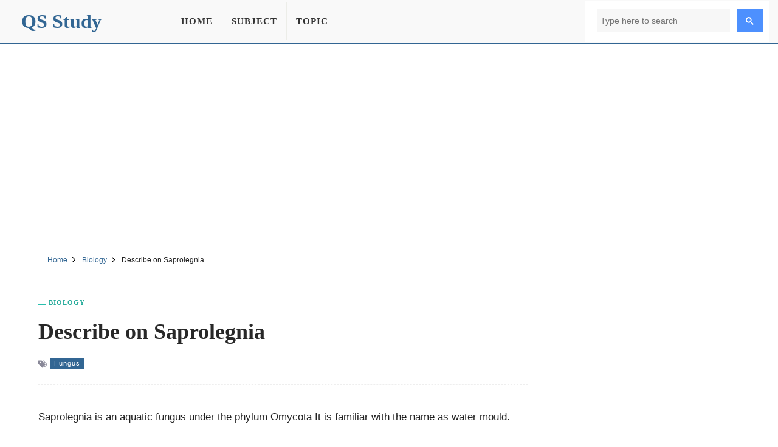

--- FILE ---
content_type: text/html; charset=UTF-8
request_url: https://qsstudy.com/describe-on-saprolegnia/
body_size: 6589
content:
<!DOCTYPE html><html lang="en"><head itemtype="https://schema.org/WebSite"><meta charset="UTF-8"><meta name="viewport" content="width=device-width, initial-scale=1"><link rel="shortcut icon" href="/favicon.ico" type="image/x-icon" /><meta name="theme-color" content="#326693"><meta property="fb:pages" content="1414343832179630" /><meta property="fb:app_id" content="160537754426833"><meta property="og:title" content="Describe on Saprolegnia" /><meta property="og:url" content="https://qsstudy.com/describe-on-saprolegnia/" /><meta property="og:type" CONTENT="website" /><meta property="og:site_name" content="QS Study" /><meta property="og:image" content="https://qsstudy.com/pic/QS.jpg" /><meta property="og:image:alt" content="Describe on Saprolegnia"/><meta name="thumbnail" content="https://qsstudy.com/pic/QS-200x100.webp" /><meta name="twitter:card" content="summary_large_image" /><meta name="twitter:site" content="@qsstudy" /><meta name="google-site-verification" content="6eQVUxGIEaPD3ZN699N2ipSTnpNrPmGgbZ4qyteVR4o" /><link rel="dns-prefetch" href="//pagead2.googlesyndication.com"><link rel="dns-prefetch" href="//www.google-analytics.com"><link rel="dns-prefetch" href="//www.googletagmanager.com"><link rel="dns-prefetch" href="//ajax.googleapis.com"><link rel="preconnect" href="//pagead2.googlesyndication.com"><link rel="preconnect" href="//www.google-analytics.com"><link rel="preconnect" href="//www.googletagmanager.com"><link rel="preconnect" href="//ajax.googleapis.com"> <script data-ad-client="ca-pub-1394194334970510" async src="https://pagead2.googlesyndication.com/pagead/js/adsbygoogle.js"></script> <script async src="https://www.googletagmanager.com/gtag/js?id=G-B3FT1RR2SH"></script> <script>window.dataLayer = window.dataLayer || [];
  function gtag(){dataLayer.push(arguments);}
  gtag('js', new Date());
  gtag('config', 'G-B3FT1RR2SH');</script> <meta name='robots' content='index, follow, max-image-preview:large, max-snippet:-1, max-video-preview:-1' /><style>img:is([sizes="auto" i], [sizes^="auto," i]) { contain-intrinsic-size: 3000px 1500px }</style><title>Describe on Saprolegnia - QS Study</title><meta name="description" content="Saprolegnia is an aquatic fungus under the phylum Omycota It is familiar with the name as water mould. Habitat: i) Usually it gross on decaying organic" /><link rel="canonical" href="https://qsstudy.com/describe-on-saprolegnia/" /><link rel='stylesheet' id='main-css' href='https://qsstudy.com/wp-content/themes/qsstudy-v2/style.min.css' type='text/css' media='all' /> <script type="text/javascript" src="//ajax.googleapis.com/ajax/libs/jquery/3.4.1/jquery.min.js" id="jquery-js"></script> </head><body itemscope itemtype="https://schema.org/WebPage"><div id="page"><header id="masthead" class="site-header"><div class="site-header-container clearfix"><div id="primary-bar" class="primary-bar"><div class="site-title" itemprop="headline"><a href="/" itemprop="url" rel="home"><span itemprop="headline">QS Study</span></a></div><nav class="primary-nav disno"><ul class="sf-menu"><li><a href="/">Home</a></li><li><a href="/subjects/" title="Subject">Subject</a></li><li><a href="/topics/" title="Topic">Topic</a></li></ul></nav><button name="Search" class="search-icon"><svg viewBox="0 0 18 18">
<path d="M19.129,18.164l-4.518-4.52c1.152-1.373,1.852-3.143,1.852-5.077c0-4.361-3.535-7.896-7.896-7.896
c-4.361,0-7.896,3.535-7.896,7.896s3.535,7.896,7.896,7.896c1.934,0,3.705-0.698,5.078-1.853l4.52,4.519
c0.266,0.268,0.699,0.268,0.965,0C19.396,18.863,19.396,18.431,19.129,18.164z M8.567,15.028c-3.568,0-6.461-2.893-6.461-6.461
s2.893-6.461,6.461-6.461c3.568,0,6.46,2.893,6.46,6.461S12.135,15.028,8.567,15.028z"></path>
</svg>
<span class="share-btn-text">Search</span>
</button><div class="navbar-toggle"><div class="bar1"></div><div class="bar2"></div><div class="bar3"></div></div><div class="search-form disno"> <script async src="https://cse.google.com/cse.js?cx=32ae70f20753d5603"></script> <div class="gcse-search"></div></div></div></div></header><div class="ad-unit" align="center"><ins class="adsbygoogle"
style="display:block"
data-ad-client="ca-pub-1394194334970510"
data-ad-slot="2595991528"
data-ad-format="auto"
data-full-width-responsive="true"
data-language="en"></ins> <script>(adsbygoogle = window.adsbygoogle || []).push({});</script> </div><div id="content" data-title="Describe on Saprolegnia" class="site-content clearfix"><div id="breadcrumbs"><div class="breadcrumbs" itemscope itemtype="http://schema.org/BreadcrumbList"><span itemprop="itemListElement" itemscope itemtype="http://schema.org/ListItem"><a class="breadcrumbs__link" href="https://qsstudy.com/" itemprop="item"><span itemprop="name">Home</span></a><meta itemprop="position" content="1" /></span><span class="sep">
<svg viewBox="0 0 24 24"><path d="M11.611,10.049l-4.76-4.873c-0.303-0.31-0.297-0.804,0.012-1.105c0.309-0.304,0.803-0.293,1.105,0.012l5.306,5.433c0.304,0.31,0.296,0.805-0.012,1.105L7.83,15.928c-0.152,0.148-0.35,0.223-0.547,0.223c-0.203,0-0.406-0.08-0.559-0.236c-0.303-0.309-0.295-0.803,0.012-1.104L11.611,10.049z"></path></svg>
</span><span itemprop="itemListElement" itemscope itemtype="http://schema.org/ListItem"><a class="breadcrumbs__link" href="https://qsstudy.com/subject/biology/" itemprop="item"><span itemprop="name">Biology</span></a><meta itemprop="position" content="2" /></span><span class="sep">
<svg viewBox="0 0 24 24"><path d="M11.611,10.049l-4.76-4.873c-0.303-0.31-0.297-0.804,0.012-1.105c0.309-0.304,0.803-0.293,1.105,0.012l5.306,5.433c0.304,0.31,0.296,0.805-0.012,1.105L7.83,15.928c-0.152,0.148-0.35,0.223-0.547,0.223c-0.203,0-0.406-0.08-0.559-0.236c-0.303-0.309-0.295-0.803,0.012-1.104L11.611,10.049z"></path></svg>
</span><span class="breadcrumbs__current">Describe on Saprolegnia</span></div></div><section id="primary" class="content-area"><main id="main" class="site-main single"><article><header class="entry-header"><div class="post-cat-info"><a href="https://qsstudy.com/subject/biology/" title="Biology">Biology</a></div><h1 class="entry-title">Describe on Saprolegnia</a></h1><div class="entry-meta-post">
<svg width="15" height="15" viewBox="0 0 512 512">
<path d="M19.517 52.014h156.029c10.726 0 25.706 6.211 33.296 13.792l193.449 193.449c7.584 7.584 7.584 20 0 27.587l-167.456 167.456c-7.584 7.584-20 7.584-27.587 0l-193.456-193.456c-7.584-7.584-13.792-22.57-13.792-33.292v-156.029c0-10.727 8.768-19.498 19.498-19.498zM117.028 208.042c21.548 0 39.001-17.469 39.001-39.001s-17.469-39.001-39.001-39.001-39.001 17.469-39.001 39.001 17.469 39.001 39.001 39.001z"></path>
<path d="M468.092 273.050l-221.033-221.033h32.508c10.726 0 25.706 6.211 33.296 13.792l193.449 193.449c7.584 7.584 7.584 20 0 27.587l-167.456 167.456c-7.584 7.584-20 7.584-27.587 0l-12.214-12.214 169.033-169.033z"></path>
</svg><a href="https://qsstudy.com/topic/fungus/" title="Fungus">Fungus</a></div></header><div class="feature-image"></div><div class="clearfix entry-content"><p>Saprolegnia is an aquatic fungus under the phylum Omycota It is familiar with the name as water mould.</p><p><strong>Habitat:</strong> i) Usually it gross on decaying organic substance as a saprophytic plant in water.</p><p>ii) It also grows on dead insects, dead animals and plants as a saprophyte.</p><p>iii) Some species of this fungus can grow on fishes, eggs and other aquatic animals as parasites</p><p><strong>Structure:</strong> i) Their bodies are filamentous and branched. These branches are called hyphae and the plant body including hyphae is called mycelium</p><p>ii) Hyphae lack in transverse partition layer. Reproductive organs may develop from the apical part of hyphae. Male reproductive organs arc called antheridia and female reproductive organs are called archegonia</p><p>iii) Their cells arc multinucleated, granular and lack chlorophyll</p><p><strong>Reproduction:</strong> They can reproduce by both sexual and asexual methods.</p><p><img fetchpriority="high" decoding="async" class="size-full wp-image-5610 aligncenter" src="https://qsstudy.com/wp-content/uploads/2016/01/a3-14.jpg" alt="a3" width="380" height="240" srcset="https://qsstudy.com/wp-content/uploads/2016/01/a3-14.jpg 380w, https://qsstudy.com/wp-content/uploads/2016/01/a3-14-150x95.jpg 150w, https://qsstudy.com/wp-content/uploads/2016/01/a3-14-238x150.jpg 238w, https://qsstudy.com/wp-content/uploads/2016/01/a3-14-300x189.jpg 300w" sizes="(max-width: 380px) 100vw, 380px" /></p><p style="text-align: center">Fig: Saprolegnia</p></div></article><div style="margin-top: 25px;text-align: center"><ins class="adsbygoogle"
style="display:block"
data-ad-client="ca-pub-1394194334970510"
data-ad-slot="7444939620"
data-ad-format="auto"
data-full-width-responsive="true"
data-language="en"></ins> <script>(adsbygoogle = window.adsbygoogle || []).push({});</script> </div><div class="clearfix"></div><div class="entry-share"><div class="sharing-button sharing-button--facebook" onclick="facebook()" title="Share on Facebook">
<svg viewBox="0 0 24 24"><path d="M18.77 7.46H14.5v-1.9c0-.9.6-1.1 1-1.1h3V.5h-4.33C10.24.5 9.5 3.44 9.5 5.32v2.15h-3v4h3v12h5v-12h3.85l.42-4z"></path></svg>
<span class="share-btn-text">Share on Facebook</span></div><div class="sharing-button sharing-button--twitter" onclick="twitter()" title="Tweet this !">
<svg viewBox="0 0 24 24"><path d="M23.44 4.83c-.8.37-1.5.38-2.22.02.93-.56.98-.96 1.32-2.02-.88.52-1.86.9-2.9 1.1-.82-.88-2-1.43-3.3-1.43-2.5 0-4.55 2.04-4.55 4.54 0 .36.03.7.1 1.04-3.77-.2-7.12-2-9.36-4.75-.4.67-.6 1.45-.6 2.3 0 1.56.8 2.95 2 3.77-.74-.03-1.44-.23-2.05-.57v.06c0 2.2 1.56 4.03 3.64 4.44-.67.2-1.37.2-2.06.08.58 1.8 2.26 3.12 4.25 3.16C5.78 18.1 3.37 18.74 1 18.46c2 1.3 4.4 2.04 6.97 2.04 8.35 0 12.92-6.92 12.92-12.93 0-.2 0-.4-.02-.6.9-.63 1.96-1.22 2.56-2.14z"></path></svg>
<span class="share-btn-text">Share on Twitter</span></div><div class="sharing-button sharing-button--linkedin" onclick="LinkedIn()" title="Share on LinkedIn">
<svg viewBox="0 0 24 24"><path d="M6.5 21.5h-5v-13h5v13zM4 6.5C2.5 6.5 1.5 5.3 1.5 4s1-2.4 2.5-2.4c1.6 0 2.5 1 2.6 2.5 0 1.4-1 2.5-2.6 2.5zm11.5 6c-1 0-2 1-2 2v7h-5v-13h5V10s1.6-1.5 4-1.5c3 0 5 2.2 5 6.3v6.7h-5v-7c0-1-1-2-2-2z"></path></svg>
<span class="share-btn-text">Share on LinkedIn</span></div><div class="sharing-button sharing-button--email" onclick="mail()" title="Share on Email">
<svg viewBox="0 0 24 24"><path d="M22 4H2C.9 4 0 4.9 0 6v12c0 1.1.9 2 2 2h20c1.1 0 2-.9 2-2V6c0-1.1-.9-2-2-2zM7.25 14.43l-3.5 2c-.08.05-.17.07-.25.07-.17 0-.34-.1-.43-.25-.14-.24-.06-.55.18-.68l3.5-2c.24-.14.55-.06.68.18.14.24.06.55-.18.68zm4.75.07c-.1 0-.2-.03-.27-.08l-8.5-5.5c-.23-.15-.3-.46-.15-.7.15-.22.46-.3.7-.14L12 13.4l8.23-5.32c.23-.15.54-.08.7.15.14.23.07.54-.16.7l-8.5 5.5c-.08.04-.17.07-.27.07zm8.93 1.75c-.1.16-.26.25-.43.25-.08 0-.17-.02-.25-.07l-3.5-2c-.24-.13-.32-.44-.18-.68s.44-.32.68-.18l3.5 2c.24.13.32.44.18.68z"></path></svg>
<span class="share-btn-text">Share on Email</span></div></div><div class="related-posts clearfix"><div class="related-posts-title">You Might Also Like</div><div class="related-item grid">            <a href="https://qsstudy.com/explain-on-ascomycetes-fungi/">
<img src="https://qsstudy.com/pic/QS-200x100.webp" class="wp-post-image" alt="Explain on Ascomycetes Fungi" /><h2>Explain on Ascomycetes Fungi</h2>            </a>
<a href="https://qsstudy.com/identifying-characteristics-of-the-family-leguminosae/">
<img src="https://qsstudy.com/pic/QS-200x100.webp" class="wp-post-image" alt="Identifying Characteristics of the Family Leguminosae" /><h2>Identifying Characteristics of the Family Leguminosae</h2>            </a>
<a href="https://qsstudy.com/identifying-characteristics-of-malvaceae-family/">
<img width="200" height="100" src="https://qsstudy.com/wp-content/uploads/2016/02/Malvaceae-Family-200x100.jpg" class=" wp-post-image" alt="Identifying Characteristics of Malvaceae Family" decoding="async" srcset="https://qsstudy.com/wp-content/uploads/2016/02/Malvaceae-Family-200x100.jpg 200w, https://qsstudy.com/wp-content/uploads/2016/02/Malvaceae-Family-110x55.jpg 110w, https://qsstudy.com/wp-content/uploads/2016/02/Malvaceae-Family.jpg 500w" sizes="(max-width: 200px) 100vw, 200px" /><h2>Identifying Characteristics of Malvaceae Family</h2>            </a>
<a href="https://qsstudy.com/characteristics-of-pteridophyta-or-tracheophyta/">
<img src="https://qsstudy.com/pic/QS-200x100.webp" class="wp-post-image" alt="Characteristics of Pteridophyta or Tracheophyta" /><h2>Characteristics of Pteridophyta or Tracheophyta</h2>            </a></div></div></main></section><div class="sidebar"><aside class="widget"><div align="center"><ins class="adsbygoogle"
style="display:block"
data-ad-client="ca-pub-1394194334970510"
data-ad-slot="1295502898"
data-ad-format="vertical"
data-full-width-responsive="true"></ins> <script>(adsbygoogle = window.adsbygoogle || []).push({});</script> </div></aside><aside class="widget"><h3 class="widget-title">Similar Posts</h3><ul><li>
<a href="https://qsstudy.com/describe-on-kingdom-fungi/" title="Describe on Kingdom Fungi">
Describe on Kingdom Fungi                    </a></li><li>
<a href="https://qsstudy.com/explain-on-ascomycetes-fungi/" title="Explain on Ascomycetes Fungi">
Explain on Ascomycetes Fungi                    </a></li><li>
<a href="https://qsstudy.com/characteristics-of-pteridophyta-or-tracheophyta/" title="Characteristics of Pteridophyta or Tracheophyta">
Characteristics of Pteridophyta or Tracheophyta                    </a></li><li>
<a href="https://qsstudy.com/discuss-the-reproduction-of-semibarbula-or-moss/" title="Discuss the Reproduction of Semibarbula or Moss">
Discuss the Reproduction of Semibarbula or Moss                    </a></li><li>
<a href="https://qsstudy.com/describe-labelled-diagram-of-sporophyte-of-semibarbula-or-moss/" title="labelled diagram of Sporophyte of Moss">
labelled diagram of Sporophyte of Moss                    </a></li><li>
<a href="https://qsstudy.com/fertilization-and-asexual-reproduction-of-moss/" title="Fertilization and Asexual Reproduction of Moss">
Fertilization and Asexual Reproduction of Moss                    </a></li></ul></aside><aside class="widget"><h3 class="widget-title">Similar Biology Posts</h3><ul><li>
<a href="https://qsstudy.com/penguins-have-rare-ability-to-match-squawks-to-faces/" title="Penguins Have Rare Ability to Match Squawks to Faces">
Penguins Have Rare Ability to Match Squawks to Faces                </a></li><li>
<a href="https://qsstudy.com/characteristics-of-a-plant-cell/" title="Characteristics of a Plant Cell">
Characteristics of a Plant Cell                </a></li><li>
<a href="https://qsstudy.com/absorption-of-minerals-by-the-plant/" title="Absorption of Minerals by the Plant">
Absorption of Minerals by the Plant                </a></li><li>
<a href="https://qsstudy.com/meristamatic-tissue/" title="Meristamatic Tissue">
Meristamatic Tissue                </a></li><li>
<a href="https://qsstudy.com/the-time-idaho-dealt-with-its-surplus-of-beavers-by-parachuting-them-into-its-backcountry/" title="The Time Idaho Dealt with its Surplus of Beavers by Parachuting them into its Backcountry">
The Time Idaho Dealt with its Surplus of Beavers by Parachuting them into its Backcountry                </a></li><li>
<a href="https://qsstudy.com/major-phyla-phylum-protozoa-and-porifera/" title="Major Phyla Phylum: Protozoa and Porifera">
Major Phyla Phylum: Protozoa and Porifera                </a></li></ul></aside></div><div class="one_half"><h3 class="widget-title">More Posts</h3><div class="clearfix"></div><ul class="article_list"><li>
<a href="https://qsstudy.com/porsche-joins-400m-bet-on-lithium-silicon-batteries-to-juice-up-future-evs/">
<img width="110" height="55" src="https://qsstudy.com/wp-content/uploads/2022/08/Porsche-Joins-400M-Bet-on-Lithium-Silicon-Batteries-to-Juice-up-Future-Evs-110x55.webp" class=" wp-post-image" alt="Porsche Joins $400M Bet on Lithium-Silicon Batteries to Juice up Future Evs" decoding="async" loading="lazy" srcset="https://qsstudy.com/wp-content/uploads/2022/08/Porsche-Joins-400M-Bet-on-Lithium-Silicon-Batteries-to-Juice-up-Future-Evs-110x55.webp 110w, https://qsstudy.com/wp-content/uploads/2022/08/Porsche-Joins-400M-Bet-on-Lithium-Silicon-Batteries-to-Juice-up-Future-Evs-200x100.webp 200w" sizes="auto, (max-width: 110px) 100vw, 110px" /><h3>Porsche Joins $400M Bet on Lithium-Silicon Batteries to Juice up Future Evs</h3><div class="clearfix"></div>
</a></li><li>
<a href="https://qsstudy.com/how-ancient-volcanology-was-revealed-with-the-help-of-pink-floyd-and-medieval-monks/">
<img width="110" height="55" src="https://qsstudy.com/wp-content/uploads/2023/04/How-Ancient-Volcanology-Was-Revealed-with-the-Help-of-Pink-Floyd-And-Medieval-Monks-110x55.webp" class=" wp-post-image" alt="How Ancient Volcanology Was Revealed with the Help of Pink Floyd And Medieval Monks" decoding="async" loading="lazy" srcset="https://qsstudy.com/wp-content/uploads/2023/04/How-Ancient-Volcanology-Was-Revealed-with-the-Help-of-Pink-Floyd-And-Medieval-Monks-110x55.webp 110w, https://qsstudy.com/wp-content/uploads/2023/04/How-Ancient-Volcanology-Was-Revealed-with-the-Help-of-Pink-Floyd-And-Medieval-Monks-200x100.webp 200w" sizes="auto, (max-width: 110px) 100vw, 110px" /><h3>How Ancient Volcanology Was Revealed with the Help of Pink Floyd And Medieval Monks</h3><div class="clearfix"></div>
</a></li><li>
<a href="https://qsstudy.com/effect-of-magnet-on-current-carrying-wire/">
<img src="https://qsstudy.com/pic/QS-110x55.webp" class="wp-post-image" alt="Effect of Magnet on Current Carrying Wire" /><h3>Effect of Magnet on Current Carrying Wire</h3><div class="clearfix"></div>
</a></li><li>
<a href="https://qsstudy.com/its-so-hot-in-the-us-and-canada-right-now-infrastructure-is-melting/">
<img width="110" height="55" src="https://qsstudy.com/wp-content/uploads/2021/07/Its-so-Hot-in-the-US-and-Canada-Right-Now-Infrastructure-is-Melting-110x55.jpg" class=" wp-post-image" alt="It&#8217;s so Hot in the US and Canada Right Now Infrastructure is Melting" decoding="async" loading="lazy" srcset="https://qsstudy.com/wp-content/uploads/2021/07/Its-so-Hot-in-the-US-and-Canada-Right-Now-Infrastructure-is-Melting-110x55.jpg 110w, https://qsstudy.com/wp-content/uploads/2021/07/Its-so-Hot-in-the-US-and-Canada-Right-Now-Infrastructure-is-Melting-200x100.jpg 200w" sizes="auto, (max-width: 110px) 100vw, 110px" /><h3>It&#8217;s so Hot in the US and Canada Right Now Infrastructure is Melting</h3><div class="clearfix"></div>
</a></li><li>
<a href="https://qsstudy.com/what-is-incident-risk/">
<img src="https://qsstudy.com/pic/QS-110x55.webp" class="wp-post-image" alt="What is Incident Risk?" /><h3>What is Incident Risk?</h3><div class="clearfix"></div>
</a></li><li>
<a href="https://qsstudy.com/nasas-experimental-helicopter-ingenuity-flew-on-the-dusty-red-surface-of-mars/">
<img width="110" height="55" src="https://qsstudy.com/wp-content/uploads/2021/04/NASAs-experimental-helicopter-Ingenuity-flew-on-dusty-red-surface-of-Mars-110x55.jpg" class=" wp-post-image" alt="NASA&#8217;s experimental helicopter Ingenuity flew on the dusty red surface of Mars" decoding="async" loading="lazy" srcset="https://qsstudy.com/wp-content/uploads/2021/04/NASAs-experimental-helicopter-Ingenuity-flew-on-dusty-red-surface-of-Mars-110x55.jpg 110w, https://qsstudy.com/wp-content/uploads/2021/04/NASAs-experimental-helicopter-Ingenuity-flew-on-dusty-red-surface-of-Mars-200x100.jpg 200w" sizes="auto, (max-width: 110px) 100vw, 110px" /><h3>NASA&#8217;s experimental helicopter Ingenuity flew on the dusty red surface of Mars</h3><div class="clearfix"></div>
</a></li></ul></div><div class="one_half_last"><h3 class="widget-title">Latest Post</h3><div class="clearfix"></div><ul class="article_list"><li>
<a href="https://qsstudy.com/top-qs-world-university-rankings-2024/">
<img width="110" height="55" src="https://qsstudy.com/wp-content/uploads/2024/06/QS-World-University-Rankings-2024-110x55.jpg" class=" wp-post-image" alt="Top QS World University Rankings 2024" decoding="async" loading="lazy" srcset="https://qsstudy.com/wp-content/uploads/2024/06/QS-World-University-Rankings-2024-110x55.jpg 110w, https://qsstudy.com/wp-content/uploads/2024/06/QS-World-University-Rankings-2024-200x100.jpg 200w" sizes="auto, (max-width: 110px) 100vw, 110px" /><h3>Top QS World University Rankings 2024</h3><div class="clearfix"></div>
</a></li><li>
<a href="https://qsstudy.com/nano-oscillator-achieves-record-quality-factor/">
<img width="110" height="55" src="https://qsstudy.com/wp-content/uploads/2024/04/Nano-oscillator-achieves-record-quality-factor-110x55.jpg" class=" wp-post-image" alt="Nano-oscillator Achieves Record Quality Factor" decoding="async" loading="lazy" srcset="https://qsstudy.com/wp-content/uploads/2024/04/Nano-oscillator-achieves-record-quality-factor-110x55.jpg 110w, https://qsstudy.com/wp-content/uploads/2024/04/Nano-oscillator-achieves-record-quality-factor-200x100.jpg 200w" sizes="auto, (max-width: 110px) 100vw, 110px" /><h3>Nano-oscillator Achieves Record Quality Factor</h3><div class="clearfix"></div>
</a></li><li>
<a href="https://qsstudy.com/not-only-do-opposites-attract-a-new-study-demonstrates-that-like-charged-particles-can-come-together/">
<img width="110" height="55" src="https://qsstudy.com/wp-content/uploads/2024/04/Not-Only-Do-Opposites-Attract-110x55.jpg" class=" wp-post-image" alt="Not Only Do Opposites Attract: A New Study Demonstrates That Like-Charged Particles Can Come Together" decoding="async" loading="lazy" srcset="https://qsstudy.com/wp-content/uploads/2024/04/Not-Only-Do-Opposites-Attract-110x55.jpg 110w, https://qsstudy.com/wp-content/uploads/2024/04/Not-Only-Do-Opposites-Attract-200x100.jpg 200w" sizes="auto, (max-width: 110px) 100vw, 110px" /><h3>Not Only Do Opposites Attract: A New Study Demonstrates That Like-Charged Particles Can Come Together</h3><div class="clearfix"></div>
</a></li><li>
<a href="https://qsstudy.com/a-breakthrough-in-single-photon-integration-shows-promise-for-quantum-computing-and-cryptography/">
<img width="110" height="55" src="https://qsstudy.com/wp-content/uploads/2024/04/breakthrough-110x55.jpg" class=" wp-post-image" alt="A Breakthrough in Single-photon Integration Shows Promise for Quantum Computing and Cryptography" decoding="async" loading="lazy" srcset="https://qsstudy.com/wp-content/uploads/2024/04/breakthrough-110x55.jpg 110w, https://qsstudy.com/wp-content/uploads/2024/04/breakthrough-200x100.jpg 200w" sizes="auto, (max-width: 110px) 100vw, 110px" /><h3>A Breakthrough in Single-photon Integration Shows Promise for Quantum Computing and Cryptography</h3><div class="clearfix"></div>
</a></li><li>
<a href="https://qsstudy.com/could-the-sun-be-conscious-enter-the-unorthodox-world-of-panpsychism/">
<img width="110" height="55" src="https://qsstudy.com/wp-content/uploads/2024/03/Could-the-Sun-be-conscious-110x55.jpg" class=" wp-post-image" alt="Could the Sun be Conscious? Enter the Unorthodox World of Panpsychism" decoding="async" loading="lazy" srcset="https://qsstudy.com/wp-content/uploads/2024/03/Could-the-Sun-be-conscious-110x55.jpg 110w, https://qsstudy.com/wp-content/uploads/2024/03/Could-the-Sun-be-conscious-200x100.jpg 200w" sizes="auto, (max-width: 110px) 100vw, 110px" /><h3>Could the Sun be Conscious? Enter the Unorthodox World of Panpsychism</h3><div class="clearfix"></div>
</a></li><li>
<a href="https://qsstudy.com/the-brains-of-conspiracy-theorists-are-different-heres-how/">
<img src="https://qsstudy.com/pic/QS-110x55.webp" class="wp-post-image" alt="The Brains of Conspiracy Theorists Are Different: Here&#8217;s How" /><h3>The Brains of Conspiracy Theorists Are Different: Here&#8217;s How</h3><div class="clearfix"></div>
</a></li></ul></div><a id="backTop" title="Back to top" href="#">&#10148;</a></div><footer id="footer" class="footer-container clearfix"><div class="site-bottom"><div class="footer-navigation"><div class="footer-wrapper"><div class="footer-item"><ul><li><a title="About Us" href="/about-us/">About Us</a></li><li><a title="Contact Us" href="/contact-us/">Contact Us</a></li></ul><ul><li><a title="Disclaimer" href="/disclaimer/">Disclaimer</a></li><li><a title="Privacy Policy" href="/privacy-policy/">Privacy Policy</a></li></ul></div><div class="footer-share">
<a href="https://facebook.com/QSStudy" target="_blank" class="sharing-button sharing-button--facebook">
<svg viewBox="0 0 24 24"><path d="M18.77 7.46H14.5v-1.9c0-.9.6-1.1 1-1.1h3V.5h-4.33C10.24.5 9.5 3.44 9.5 5.32v2.15h-3v4h3v12h5v-12h3.85l.42-4z"></path></svg>
<span class="share-btn-text">Facebook</span>
</a><a href="https://twitter.com/qsstudy" target="_blank" class="sharing-button sharing-button--twitter">
<svg viewBox="0 0 24 24"><path d="M23.44 4.83c-.8.37-1.5.38-2.22.02.93-.56.98-.96 1.32-2.02-.88.52-1.86.9-2.9 1.1-.82-.88-2-1.43-3.3-1.43-2.5 0-4.55 2.04-4.55 4.54 0 .36.03.7.1 1.04-3.77-.2-7.12-2-9.36-4.75-.4.67-.6 1.45-.6 2.3 0 1.56.8 2.95 2 3.77-.74-.03-1.44-.23-2.05-.57v.06c0 2.2 1.56 4.03 3.64 4.44-.67.2-1.37.2-2.06.08.58 1.8 2.26 3.12 4.25 3.16C5.78 18.1 3.37 18.74 1 18.46c2 1.3 4.4 2.04 6.97 2.04 8.35 0 12.92-6.92 12.92-12.93 0-.2 0-.4-.02-.6.9-.63 1.96-1.22 2.56-2.14z"></path></svg>
<span class="share-btn-text">Twitter</span></a></div></div><div class="footer-copyright"><p>© copyright 2025 QS Study</p></div></div></div></footer></div> <script type="speculationrules">{"prefetch":[{"source":"document","where":{"and":[{"href_matches":"\/*"},{"not":{"href_matches":["\/wp-*.php","\/wp-admin\/*","\/wp-content\/uploads\/*","\/wp-content\/*","\/wp-content\/plugins\/*","\/wp-content\/themes\/qsstudy-v2\/*","\/*\\?(.+)"]}},{"not":{"selector_matches":"a[rel~=\"nofollow\"]"}},{"not":{"selector_matches":".no-prefetch, .no-prefetch a"}}]},"eagerness":"conservative"}]}</script> <script type="text/javascript" src="https://qsstudy.com/wp-content/themes/qsstudy-v2/main.js" id="main-scripts-js"></script> <script type="text/javascript" src="https://qsstudy.com/wp-content/themes/qsstudy-v2/js.js" id="single-scripts-js"></script> </body></html>
<!-- Page optimized by LiteSpeed Cache @2026-01-15 10:22:16 -->

<!-- Page cached by LiteSpeed Cache 7.1 on 2026-01-15 10:22:16 -->

--- FILE ---
content_type: text/html; charset=utf-8
request_url: https://www.google.com/recaptcha/api2/aframe
body_size: 113
content:
<!DOCTYPE HTML><html><head><meta http-equiv="content-type" content="text/html; charset=UTF-8"></head><body><script nonce="pU8SkSGFuiROgIytSUa7SQ">/** Anti-fraud and anti-abuse applications only. See google.com/recaptcha */ try{var clients={'sodar':'https://pagead2.googlesyndication.com/pagead/sodar?'};window.addEventListener("message",function(a){try{if(a.source===window.parent){var b=JSON.parse(a.data);var c=clients[b['id']];if(c){var d=document.createElement('img');d.src=c+b['params']+'&rc='+(localStorage.getItem("rc::a")?sessionStorage.getItem("rc::b"):"");window.document.body.appendChild(d);sessionStorage.setItem("rc::e",parseInt(sessionStorage.getItem("rc::e")||0)+1);localStorage.setItem("rc::h",'1768816947911');}}}catch(b){}});window.parent.postMessage("_grecaptcha_ready", "*");}catch(b){}</script></body></html>